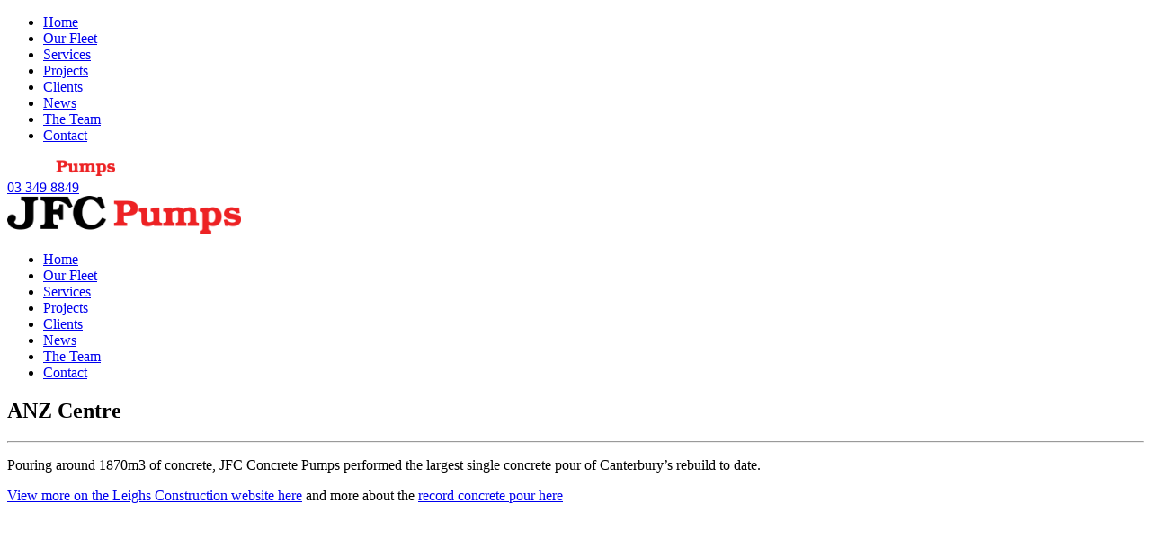

--- FILE ---
content_type: text/html; charset=UTF-8
request_url: https://jfcconcretepumps.co.nz/projects/anz-centre/
body_size: 4409
content:
<!doctype html>
<html lang="en-US">
    <body class="wp-singular project-template-default single single-project postid-454 wp-theme-sage-jfc anz-centre">
    
    <!-- Google Tag Manager (noscript) -->
<noscript><iframe src="https://www.googletagmanager.com/ns.html?id=GTM-PX44WLS"
height="0" width="0" style="display:none;visibility:hidden"></iframe></noscript>
<!-- End Google Tag Manager (noscript) -->


	  <div id="wptime-plugin-preloader"></div>
    <!--[if IE]>
      <div class="alert alert-warning">
        You are using an <strong>outdated</strong> browser. Please <a href="http://browsehappy.com/">upgrade your browser</a> to improve your experience.      </div>
    <![endif]-->
   
   

		
    <div id="sidr" class="d-block d-lg-none">
	<div id="sidr_nav" class="navbar-toggleable-sm"><ul id="menu-mobile-menu" class="nav navbar-nav "><li id="menu-item-20" class="menu-item menu-item-type-custom menu-item-object-custom menu-item-home menu-item-20 nav-item"><a href="http://jfcconcretepumps.co.nz/" class="nav-link">Home</a><li id="menu-item-21" class="menu-item menu-item-type-post_type menu-item-object-page menu-item-21 nav-item"><a title="Our Fleet of Concrete Pumping Trucks" href="https://jfcconcretepumps.co.nz/our-fleet/" class="nav-link">Our Fleet</a><li id="menu-item-407" class="menu-item menu-item-type-post_type menu-item-object-page menu-item-407 nav-item"><a title="Concrete Pumping Services" href="https://jfcconcretepumps.co.nz/concrete-pumping-services/" class="nav-link">Services</a><li id="menu-item-207" class="menu-item menu-item-type-custom menu-item-object-custom menu-item-207 nav-item"><a href="/projects" class="nav-link">Projects</a><li id="menu-item-23" class="menu-item menu-item-type-post_type menu-item-object-page menu-item-23 nav-item"><a href="https://jfcconcretepumps.co.nz/clients/" class="nav-link">Clients</a><li id="menu-item-24" class="menu-item menu-item-type-post_type menu-item-object-page current_page_parent menu-item-24 nav-item"><a href="https://jfcconcretepumps.co.nz/news/" class="nav-link">News</a><li id="menu-item-25" class="menu-item menu-item-type-post_type menu-item-object-page menu-item-25 nav-item"><a href="https://jfcconcretepumps.co.nz/the-team/" class="nav-link">The Team</a><li id="menu-item-26" class="contact hover-grow btn btn-default menu-item menu-item-type-post_type menu-item-object-page menu-item-26 nav-item"><a href="https://jfcconcretepumps.co.nz/contact/" class="nav-link">Contact</a></ul></div></div>

<header id="mobile-top-bar" class="p-2 pt-1 pb-1 row align-items-center">
  <a class="navbar-brand ml-3" href="https://jfcconcretepumps.co.nz/"><img src="https://jfcconcretepumps.co.nz/wp-content/themes/sage-jfc/dist/images/JFC-Logo-landscape-rev.png" width="120" alt="JFC Concrete Pumps"></a>
		
	<div id="menu-toggle" href="#sidr" class="ml-auto mr-4">
  	<i class="fa fa-bars"></i>
	</div>	
</header>

<header class="banner concrete-bg fixed-top d-none d-lg-block">
  <div id="top-bar" class="d-block text-center p-1">
    <a href="#" class="d-block"><i class="fa fa-phone"></i> 03 349 8849</a>
  </div>
  
  <div class="container-fluid">
    <div class="row p-3">
      <a class="navbar-brand" href="https://jfcconcretepumps.co.nz/"><img src="https://jfcconcretepumps.co.nz/wp-content/themes/sage-jfc/dist/images/JFC-Logo-landscape.png" width="260" alt="JFC Concrete Pumps"></a>
		
  		<div class="ml-auto mr-4"><ul id="menu-main-menu" class="nav row align-items-center d-none d-lg-flex"><li class="menu-item menu-item-type-custom menu-item-object-custom menu-item-home menu-item-20 nav-item"><a href="http://jfcconcretepumps.co.nz/" class="nav-link">Home</a><li class="menu-item menu-item-type-post_type menu-item-object-page menu-item-21 nav-item"><a title="Our Fleet of Concrete Pumping Trucks" href="https://jfcconcretepumps.co.nz/our-fleet/" class="nav-link">Our Fleet</a><li class="menu-item menu-item-type-post_type menu-item-object-page menu-item-407 nav-item"><a title="Concrete Pumping Services" href="https://jfcconcretepumps.co.nz/concrete-pumping-services/" class="nav-link">Services</a><li class="menu-item menu-item-type-custom menu-item-object-custom menu-item-207 nav-item"><a href="/projects" class="nav-link">Projects</a><li class="menu-item menu-item-type-post_type menu-item-object-page menu-item-23 nav-item"><a href="https://jfcconcretepumps.co.nz/clients/" class="nav-link">Clients</a><li class="menu-item menu-item-type-post_type menu-item-object-page current_page_parent menu-item-24 nav-item"><a href="https://jfcconcretepumps.co.nz/news/" class="nav-link">News</a><li class="menu-item menu-item-type-post_type menu-item-object-page menu-item-25 nav-item"><a href="https://jfcconcretepumps.co.nz/the-team/" class="nav-link">The Team</a><li class="contact hover-grow btn btn-default menu-item menu-item-type-post_type menu-item-object-page menu-item-26 nav-item"><a href="https://jfcconcretepumps.co.nz/contact/" class="nav-link">Contact</a></ul></div>      </div>
  </div>
</header>


   
			
			
		
	
	    
    <!-- homepage carousel -->
    	
	
	         <!-- // homepage carousel -->
    
    

    
    <div class="wrap   clearfix" role="document">
	   
	   
	   			
		      <!-- no sidebar -->
      <div class="content">
        <main class="main">
            <article class="post-454 project type-project status-publish has-post-thumbnail hentry">
	  
	  
    <header class="page-header container">
      <h1 class="entry-title">ANZ Centre</h1>
    	<hr class="hline">  
    </header>
    
    <div class="entry-content container">
	    
	    
      <p>Pouring around 1870m3 of concrete, JFC Concrete Pumps performed the largest single concrete pour of Canterbury&#8217;s rebuild to date.</p>
<p><a href="http://www.leighsconstruction.co.nz/project-anz_centre-39" target="_blank">View more on the Leighs Construction website here</a> and more about the <a href="http://www.leighsconstruction.co.nz/news-christchurch_concrete_pour_sets_rebuild_record-14" target="_blank">record concrete pour here</a></p>
     </div>    
     
           
     <div class="video-row concrete-bg">
	     <div class="container">
		     <div class="video-wrapper">
			     <iframe title="Firth Concrete Pour_Christchurch" width="500" height="281" src="https://www.youtube.com/embed/ynZVhm0v54w?feature=oembed" frameborder="0" allow="accelerometer; autoplay; clipboard-write; encrypted-media; gyroscope; picture-in-picture; web-share" referrerpolicy="strict-origin-when-cross-origin" allowfullscreen></iframe>		     </div>
		     	     </div>
     </div>
        
     
	<div class="container">
    <div class="row gallery-photos">
                    <div class="col-sm-6 col-md-4">
	            <div class="outer-wrapper">
		            <div class="photo-wrapper">
                <a href="https://jfcconcretepumps.co.nz/wp-content/uploads/2017/02/P212-ANZ-Centre.jpg" class="fancy-hover" data-lightbox="image-454" data-title="">
                     <img src="https://jfcconcretepumps.co.nz/wp-content/uploads/2017/02/P212-ANZ-Centre-800x600.jpg" alt="" />
                </a>
		            </div>
                <div class="photo-caption"></div>
	           </div>
            </div>
                    <div class="col-sm-6 col-md-4">
	            <div class="outer-wrapper">
		            <div class="photo-wrapper">
                <a href="https://jfcconcretepumps.co.nz/wp-content/uploads/2017/02/P212-ANZ-Centre-4.jpg" class="fancy-hover" data-lightbox="image-454" data-title="">
                     <img src="https://jfcconcretepumps.co.nz/wp-content/uploads/2017/02/P212-ANZ-Centre-4-800x600.jpg" alt="" />
                </a>
		            </div>
                <div class="photo-caption"></div>
	           </div>
            </div>
                    <div class="col-sm-6 col-md-4">
	            <div class="outer-wrapper">
		            <div class="photo-wrapper">
                <a href="https://jfcconcretepumps.co.nz/wp-content/uploads/2017/02/P212-ANZ-Centre-3-1.jpg" class="fancy-hover" data-lightbox="image-454" data-title="">
                     <img src="https://jfcconcretepumps.co.nz/wp-content/uploads/2017/02/P212-ANZ-Centre-3-1-720x600.jpg" alt="" />
                </a>
		            </div>
                <div class="photo-caption"></div>
	           </div>
            </div>
                    <div class="col-sm-6 col-md-4">
	            <div class="outer-wrapper">
		            <div class="photo-wrapper">
                <a href="https://jfcconcretepumps.co.nz/wp-content/uploads/2017/02/P212-ANZ-Centre-2.jpg" class="fancy-hover" data-lightbox="image-454" data-title="">
                     <img src="https://jfcconcretepumps.co.nz/wp-content/uploads/2017/02/P212-ANZ-Centre-2-800x600.jpg" alt="" />
                </a>
		            </div>
                <div class="photo-caption"></div>
	           </div>
            </div>
                    <div class="col-sm-6 col-md-4">
	            <div class="outer-wrapper">
		            <div class="photo-wrapper">
                <a href="https://jfcconcretepumps.co.nz/wp-content/uploads/2017/02/Lifting-pump-into-basement-for-1860m3-pour-at-ANZ-Centre-for-Leighs-Construction.jpg" class="fancy-hover" data-lightbox="image-454" data-title="">
                     <img src="https://jfcconcretepumps.co.nz/wp-content/uploads/2017/02/Lifting-pump-into-basement-for-1860m3-pour-at-ANZ-Centre-for-Leighs-Construction-800x600.jpg" alt="" />
                </a>
		            </div>
                <div class="photo-caption"></div>
	           </div>
            </div>
                    <div class="col-sm-6 col-md-4">
	            <div class="outer-wrapper">
		            <div class="photo-wrapper">
                <a href="https://jfcconcretepumps.co.nz/wp-content/uploads/2017/02/ANZ-Centre.jpg" class="fancy-hover" data-lightbox="image-454" data-title="">
                     <img src="https://jfcconcretepumps.co.nz/wp-content/uploads/2017/02/ANZ-Centre-800x600.jpg" alt="" />
                </a>
		            </div>
                <div class="photo-caption"></div>
	           </div>
            </div>
            </div>
	</div>
      
      
      
            


   
    
       <div class=" row">
	   <div class="container">
		   <hr>
                    
         
						<div class=" testimonial">
						
							<div class="testimonial-text balance-text">
								<p class="p1"><span class="s1">We had the pleasure of working with Tim and his team on the ANZ Centre project in Christchurch&#8217;s CBD. The project involved three main pours to the basement slab of 1200m3, 800m3, and a 10 hour pour of 1870m3. At the time, this was Christchurch&#8217;s largest single pour.</span></p>
<p class="p1"><span class="s1">These pours, along with over 30 smaller pours to the superstructure, went to plan, and we found the team at JFC easy to deal with and very professional.</span></p>
<p class="p1"><span class="s1">We look forward to working on the next project with the JFC team.</span></p>
							</div>
							
							<div class="testimonial-credit">
								Brian Phelan, Project Manager, Leighs Construction							</div>
							
							<div class="testimonial-logo">
								<img width="391" height="95" src="https://jfcconcretepumps.co.nz/wp-content/uploads/2017/02/Leighs-logo.png" class="attachment-post-thumbnail size-post-thumbnail wp-post-image" alt="" decoding="async" srcset="https://jfcconcretepumps.co.nz/wp-content/uploads/2017/02/Leighs-logo.png 391w, https://jfcconcretepumps.co.nz/wp-content/uploads/2017/02/Leighs-logo-300x73.png 300w" sizes="(max-width: 391px) 100vw, 391px" />							</div>
						</div>
					
            
            
           


        
        
    	   </div>
  </div>




    <footer class="centered row">
	    
	    <div class="container">
		    <hr>
	    <p><b>Share this: </b></p><div class="addtoany_shortcode"><div class="a2a_kit a2a_kit_size_32 addtoany_list" data-a2a-url="https://jfcconcretepumps.co.nz/projects/anz-centre/" data-a2a-title="ANZ Centre"><a class="a2a_button_facebook" href="https://www.addtoany.com/add_to/facebook?linkurl=https%3A%2F%2Fjfcconcretepumps.co.nz%2Fprojects%2Fanz-centre%2F&amp;linkname=ANZ%20Centre" title="Facebook" rel="nofollow noopener" target="_blank"></a><a class="a2a_button_twitter" href="https://www.addtoany.com/add_to/twitter?linkurl=https%3A%2F%2Fjfcconcretepumps.co.nz%2Fprojects%2Fanz-centre%2F&amp;linkname=ANZ%20Centre" title="Twitter" rel="nofollow noopener" target="_blank"></a><a class="a2a_button_email" href="https://www.addtoany.com/add_to/email?linkurl=https%3A%2F%2Fjfcconcretepumps.co.nz%2Fprojects%2Fanz-centre%2F&amp;linkname=ANZ%20Centre" title="Email" rel="nofollow noopener" target="_blank"></a><a class="a2a_dd addtoany_share_save addtoany_share" href="https://www.addtoany.com/share"></a></div></div>      	    </div>
    </footer>
    
  </article>
        </main><!-- /.main -->
      </div><!-- /.content -->
      
            
      
            
      
      
      
    </div><!-- /.wrap -->
    
<!-- logos -->
<hr class="mt-5 container mb-5"/>



<!-- end logos -->


<div id="contact-banner">
  
    
    
    
					<span class="chunk">
				<i class="fa fa-phone"></i> <a href="tel:6433498849" style="text-decoration:none;color:#fff;">03 349 8849</a>
<!-- 				<i class="fa fa-phone"></i> 03 349 8849 -->
			</span>
				
					<span class="chunk">
				<a href="mailto:info@jfcconcretepumps.co.nz" title="Send us an email"><i class="fa fa-envelope"></i> info@jfcconcretepumps.co.nz</a>
			</span>
			</div>
<footer id="site-footer" class="content-info">
	
  <div class="container">
	  <div class="row">
	  <div class="col-md-4">
	    <section class="widget_text widget-odd widget-last widget-first widget-1 widget custom_html-2 widget_custom_html"><div class="textwidget custom-html-widget">
<a href="https://www.youtube.com/channel/UCVRE-olkyChP5e9XXU2KFdw" style="text-decoration:none;color:#fff;"><i class="fa fa-2x fa-youtube"></i> Watch us on Youtube</a></div></section>	    <div class="clearfix"></div>
	  </div>
    <div class="col-md-4">
	    <section class="widget-odd widget-last widget-first widget-1 widget nav_menu-2 widget_nav_menu"><div class="menu-footer-links-container"><ul id="menu-footer-links" class="menu"><li id="menu-item-51" class="menu-item menu-item-type-post_type menu-item-object-page menu-item-home menu-item-51"><a href="https://jfcconcretepumps.co.nz/">Home</a></li>
<li id="menu-item-53" class="menu-item menu-item-type-post_type menu-item-object-page menu-item-53"><a href="https://jfcconcretepumps.co.nz/our-fleet/" title="Our Fleet of Concrete Pumping Trucks">Our Fleet</a></li>
<li id="menu-item-206" class="menu-item menu-item-type-custom menu-item-object-custom menu-item-206"><a href="/projects">Projects</a></li>
<li id="menu-item-246" class="menu-item menu-item-type-post_type menu-item-object-page menu-item-246"><a href="https://jfcconcretepumps.co.nz/concrete-pumping-services/">Services</a></li>
<li id="menu-item-55" class="menu-item menu-item-type-post_type menu-item-object-page menu-item-55"><a href="https://jfcconcretepumps.co.nz/clients/">Clients</a></li>
<li id="menu-item-56" class="menu-item menu-item-type-post_type menu-item-object-page current_page_parent menu-item-56"><a href="https://jfcconcretepumps.co.nz/news/">News</a></li>
<li id="menu-item-57" class="menu-item menu-item-type-post_type menu-item-object-page menu-item-57"><a href="https://jfcconcretepumps.co.nz/the-team/">The Team</a></li>
<li id="menu-item-58" class="menu-item menu-item-type-post_type menu-item-object-page menu-item-58"><a href="https://jfcconcretepumps.co.nz/contact/">Contact</a></li>
</ul></div></section>	    <div class="clearfix"></div>
	  </div>
	  <div class="col-md-4">
  	  <div class="container-fluid">
    	  <h3><a href="/concrete-calculator" title="Try our concrete calculator">Concrete Calculator</a></h3>
    	  <div class="row align-items-start">
      	  <a href="/concrete-calculator" title="Try our concrete calculator" class="d-block col-4"><img src="https://jfcconcretepumps.co.nz/wp-content/themes/sage-jfc/dist/images/calc-icon-white.svg" width="120" alt="Concrete Calculator" class="img-fluid"></a>
          <div class="col-8 text-left">
            <p>Use our Concrete Calculator to help figure out how much concrete you will need for your next pour.</p>
            <a href="/concrete-calculator" title="Try our concrete calculator">Try it now &rarr;</a>
          </div>
    	  </div>
    	  
  	  </div>
  	  <section class="widget-odd widget-last widget-first widget-1 img-fluid mt-4 widget media_image-2 widget_media_image"><a href="https://www.topreviews.co.nz/best-concrete-christchurch/" target="_blank"><img width="735" height="226" src="https://jfcconcretepumps.co.nz/wp-content/uploads/2020/11/Top-reviews-logo.png" class="image wp-image-635  attachment-full size-full" alt="Voted top 6 Best Christchurch Concrete" style="max-width: 100%; height: auto;" decoding="async" loading="lazy" srcset="https://jfcconcretepumps.co.nz/wp-content/uploads/2020/11/Top-reviews-logo.png 735w, https://jfcconcretepumps.co.nz/wp-content/uploads/2020/11/Top-reviews-logo-300x92.png 300w" sizes="auto, (max-width: 735px) 100vw, 735px" /></a></section>	    <div class="clearfix"></div>
	  </div>
	  </div>
  </div>
  <div class="footer-copyright container">
	  &copy;Copyright 2025 JFC Pumps Ltd. All rights reserved.
  </div>
</footer>


<!-- fonts -->
		
		<script>try{Typekit.load({ async: true });}catch(e){}</script>
	
	<script type="speculationrules">
{"prefetch":[{"source":"document","where":{"and":[{"href_matches":"/*"},{"not":{"href_matches":["/wp-*.php","/wp-admin/*","/wp-content/uploads/*","/wp-content/*","/wp-content/plugins/*","/wp-content/themes/sage-jfc/*","/*\\?(.+)"]}},{"not":{"selector_matches":"a[rel~=\"nofollow\"]"}},{"not":{"selector_matches":".no-prefetch, .no-prefetch a"}}]},"eagerness":"conservative"}]}
</script>

<div>  <script type="text/javascript">var utag_data = {};  (function(a,b,c,d){a='https://tags.tiqcdn.com/utag/marketingcenter/common/prod/utag.js';  b=document;c='script';d=b.createElement(c);d.src=a;d.type='text/java'+c;d.async=true;  a=b.getElementsByTagName(c)[0];a.parentNode.insertBefore(d,a); })(); </script>  <script type="text/javascript">window.Parameters  = window.Parameters || {ExternalUid: 'w2v6t0y3mgw4nibg'}  </script>  </div>
  </body>
</html>

<!--
Performance optimized by W3 Total Cache. Learn more: https://www.boldgrid.com/w3-total-cache/?utm_source=w3tc&utm_medium=footer_comment&utm_campaign=free_plugin

Page Caching using Disk: Enhanced 
Database Caching using Disk

Served from: jfcconcretepumps.co.nz @ 2025-12-15 09:44:57 by W3 Total Cache
-->

--- FILE ---
content_type: image/svg+xml
request_url: https://jfcconcretepumps.co.nz/wp-content/themes/sage-jfc/dist/images/calc-icon-white.svg
body_size: 1821
content:
<svg height="100" width="100" fill="#FFF" xmlns="http://www.w3.org/2000/svg" viewBox="0 0 1024 1024"><path d="M834.7 129v744.8c0 7 .1 14 0 21.1 0 1 0 2-.1 3s-.6 4-.1 1.4c-.3 1.3-.5 2.6-.8 3.9-.4 1.5-.9 3-1.4 4.4-.5 1.6.2-.3.3-.5-.3.8-.7 1.6-1.1 2.4-1.2 2.3-2.6 4.5-4.1 6.7 1.6-2.3-.7.8-1.4 1.5-1 1.1-2.1 2.2-3.2 3.2-.7.7-3 2.4-1 .9-1.1.8-2.1 1.5-3.2 2.2-1.1.7-2.3 1.3-3.4 1.9-.8.4-1.6.8-2.4 1.1 1.4-.6 1.2-.4-.1-.1-2.6.7-5.1 1.5-7.8 2 2.6-.5-.4 0-1.4.1-.9.1-1.9.1-2.8.1H245c-8.2 0-16.5.4-24.7-.1-1-.1-4-.6-1.4-.1-1.5-.3-3.1-.6-4.6-1-1.3-.3-2.5-.8-3.8-1.2-1.6-.5.3.2.5.3-.8-.3-1.6-.7-2.4-1.1-2.3-1.2-4.5-2.6-6.7-4.1 2.3 1.6-.8-.7-1.5-1.4-1.1-1-2.2-2.1-3.2-3.2-.7-.7-2.4-3-.9-1-.8-1.1-1.5-2.1-2.2-3.2-.8-1.3-1.5-2.6-2.2-4-.3-.6-.6-1.2-.8-1.8.6 1.4.4 1.2.1-.1-.7-2.6-1.5-5.1-2-7.8.5 2.6 0-.4-.1-1.4-.1-.9-.1-1.9-.1-2.8v-766c0-1.9.1-3.8.3-5.7-.3 2.6.1-.4.4-1.3.3-1.3.6-2.6 1-3.9.3-.9 1.3-3.7.3-1.4.7-1.6 1.5-3.2 2.4-4.7.6-1.1 1.4-2.2 2.1-3.3 1.4-2.3-1 .9.8-1.1 1.9-2.1 3.8-4.1 6-5.9 1.7-1.5-1.8 1.2.1 0 .5-.4 1.1-.7 1.6-1.1 1.1-.7 2.2-1.4 3.4-2 1.1-.6 2.3-1.2 3.5-1.7-2.6 1.1 1.1-.3 2-.5 1.5-.5 3-.8 4.5-1.1 2.8-.7-1.5 0 1.4-.2 1.4-.1 2.8-.2 4.2-.2h572.5c2.6 0 5.3-.1 7.9.1 1 .1 4 .6 1.4.1 1.3.3 2.6.5 3.9.8 1.3.3 2.5.8 3.8 1.1 2.7.7-1.2-.8 1.3.5 2.6 1.3 4.9 2.7 7.3 4.3 1.4.9-.3-.2-.4-.4.5.4 1 .8 1.5 1.3 1 .9 1.9 1.7 2.8 2.7 1.1 1.1 2.1 2.2 3 3.4-1.6-2 .2.4.7 1.2 1.4 2.2 2.7 4.5 3.7 6.9-1-2.4.1.4.3 1.4.5 1.5.9 3 1.2 4.5.1.7.3 1.3.4 2 0-.2-.2-2.4-.1-.6.4 1.5.5 3.1.5 4.7.1 7.8 6.8 15.4 15 15 8-.4 15.1-6.6 15-15-.4-28.1-18.8-53.2-45.9-61.3-7.1-2.1-14.5-2.6-21.8-2.6H241.7c-12.1 0-24.9-.9-36.6 2.6-27 8.1-45.5 33.2-45.9 61.3v761.8c0 2.4-.1 4.7.1 7.1 1.5 27.6 20.6 52.2 47.7 59.1 11.4 2.9 23.7 2.1 35.4 2.1h554.9c8.1 0 16.3-.7 24-3.4 25.7-9.2 43-33.1 43.3-60.5.1-6.2 0-12.3 0-18.5V129.3c0-7.8-6.9-15.4-15-15-8 0-14.9 6.3-14.9 14.7z"/><path d="M740.6 354.6H282c3.3.2-.4-.3-1.1-.6 3.1 1.1-.4-.5-.9-.9 3.2 2.4-1.5-2.3.9.9-.5-.7-2-3.9-.9-.9-.3-.7-.8-4.5-.6-1.1.1 1.7-.1-1 0-1.4v-96.3c0-19.8.5-39.7 0-59.6v-1.6c-.3 1.8-.2 1.8.2.1.1-.4.3-.8.4-1.2-.7 1.6-.6 1.6.2.1.2-.4.5-.7.7-1.1-1 1.4-1 1.4.2.2-.2.1-.4.2-.5.4-.9.6-.7.5.5-.3.4-.2.7-.4 1.1-.6-1.6.6-1.6.6 0 .1 1.7-.4 1.7-.4-.1-.2h450.1c2.8 0 5.6.1 8.3 0 1 0 3 .6.3-.1.8.2 1.7.4 2.5.7-3.1-1.1.4.5.9.9-3.2-2.4 1.5 2.3-.9-.9.5.7.9 1.4 1.3 2.2-.6-1.6-.6-1.6-.1 0 .1.4.2.8.3 1.3-.2-1.8-.2-1.8-.1 0v157.5c.2-1.6.2-1.8 0-.7.4.7-1.7 3.4-.1.6-.2.4-.4.7-.6 1.1-.9 1.4-.9 1.4 0 0l-.9.9c1.4-1 1.4-1 0 0-.4.2-.7.4-1.1.6 1.6-.6 1.6-.6 0-.1-.4.1-.8.2-1.3.3 1.7-.3 1.7-.4-.1-.3-7.8.3-15.4 6.7-15 15 .4 7.9 6.6 15.3 15 15 15.1-.5 28.5-10 32.7-24.7 1.1-4 1.3-8.1 1.3-12.1V194.7c-.5-14.8-9.4-27.5-23.5-32.3-9.5-3.3-22.1-1.7-32-1.7H388.7c-34.7 0-69.3-.2-104 0-16 .1-30.7 9.9-34.5 26-1.7 7.1-1 15.1-1 22.3v84.9c0 18.9-.6 38 0 56.9.6 19.4 15.7 33.8 35 34h456.5c7.8 0 15.4-6.9 15-15-.5-8.3-6.7-15.2-15.1-15.2zM346.4 514.8h-56c-.7 0-1.4 0-2.1-.1-2-.1 2.7 1.1-.7-.3-.6-.2-1.3-.4-1.9-.6-2.1-.7 1.9 1.1 0-.1-.7-.5-3.9-2.8-1.8-1-.6-.5-3.2-3.3-2.4-2.3 1.1 1.4-2.2-4-1.4-2.3.7 1.5-.1-.4-.2-.7-.2-.9-.5-1.7-.7-2.6.6 2.5 0-.4 0-1.5V493c0-.2.4-4 .1-2.2-.4 2 1.6-4.3.8-2.6-.6 1.3 1.4-2.2 1.8-2.8-1.6 2.4.9-.7 1.5-1.3 1.6-1.6-1.9 1.1 0-.1.5-.3 1.1-.7 1.7-1 2-1.4.8-.5 0-.2.8-.3 1.7-.5 2.5-.8 2.2-.9 1-.3 0-.2.9-.1 1.9-.1 2.8-.1h12.3c14.5 0 29.1-.3 43.6 0 .9 0 1.8 0 2.8.1-1.6-.2-1.2-.3 0 .2.8.3 1.7.5 2.5.8-1.4-.6-1.1-.6 0 .2.7.5 1.5.9 2.2 1.4-1.2-.9-.9-.9 0 .1.6.6 1.2 1.2 1.8 1.9-1.4-1.6-.4-.4.3.7.4.5.6 1.1 1 1.7-1.3-2.4 0 0 .2.7.2.6.3 1.3.5 1.9-.7-2.7 0-.1 0 .8.1 2 0 3.9 0 5.9v5.2c0 .7 0 1.4-.1 2.1-.1 1.6.8-1.8-.3.7-.3.8-.5 1.7-.8 2.5.6-1.4.6-1.1-.2 0-.5.7-.9 1.5-1.4 2.2.9-1.2.9-.9-.1 0-.6.6-1.2 1.2-1.9 1.8 1.6-1.4.4-.3-.7.3-.6.3-1.1.6-1.7 1 1.9-1 .5-.2-.7.2-.6.2-1.3.3-1.9.5 3-.6-.5.2-1.4.2-7.8.2-15.4 6.8-15 15 .4 8 6.6 15.2 15 15 21.4-.6 38.3-16 40.9-37.1 1.6-12.8.5-27.6-7.3-38.2-8.9-12.2-22-17.6-36.8-17.6h-28.9c-7.9 0-15.8-.2-23.6 0-18.3.3-34.2 11.7-39.8 29.2-1.9 6-1.8 12.4-1.8 18.7 0 7.9 1 15.3 4.5 22.5 7.1 14.5 22.2 22.5 38 22.6 18.2.1 36.5 0 54.7 0 7.8 0 15.4-6.9 15-15-.2-8.2-6.4-15.1-14.9-15.1zm193.5 0h-56c-.7 0-1.4 0-2.1-.1-2-.1 2.7 1.1-.7-.3-.6-.2-1.3-.4-1.9-.6-2.1-.7 1.9 1.1 0-.1-.7-.5-3.9-2.8-1.8-1-.6-.5-3.2-3.3-2.4-2.3 1.1 1.4-2.2-4-1.4-2.3.7 1.5-.1-.4-.2-.7-.2-.9-.5-1.7-.7-2.6.6 2.5 0-.4 0-1.5V493c0-.2.4-4 .1-2.2-.4 2 1.6-4.3.8-2.6-.6 1.3 1.4-2.2 1.8-2.8-1.6 2.4.9-.7 1.5-1.3 1.6-1.6-1.9 1.1 0-.1.5-.3 1.1-.7 1.7-1 2-1.4.8-.5 0-.2.8-.3 1.7-.5 2.5-.8 2.2-.9 1-.3 0-.2.9-.1 1.9-.1 2.8-.1h12.3c14.5 0 29.1-.3 43.6 0 .9 0 1.8 0 2.8.1-1.6-.2-1.2-.3 0 .2.8.3 1.7.5 2.5.8-1.4-.6-1.1-.6 0 .2.7.5 1.5.9 2.2 1.4-1.2-.9-.9-.9 0 .1.6.6 1.2 1.2 1.8 1.9-1.4-1.6-.4-.4.3.7.4.5.6 1.1 1 1.7-1.3-2.4 0 0 .2.7.2.6.3 1.3.5 1.9-.7-2.7 0-.1 0 .8.1 2 0 3.9 0 5.9v5.2c0 .7 0 1.4-.1 2.1-.1 1.6.8-1.8-.3.7-.3.8-.5 1.7-.8 2.5.6-1.4.6-1.1-.2 0-.5.7-.9 1.5-1.4 2.2.9-1.2.9-.9-.1 0-.6.6-1.2 1.2-1.9 1.8 1.6-1.4.4-.3-.7.3-.6.3-1.1.6-1.7 1 1.9-1 .5-.2-.7.2-.6.2-1.3.3-1.9.5 2.9-.6-.6.2-1.4.2-7.8.2-15.4 6.8-15 15 .4 8 6.6 15.2 15 15 21.4-.6 38.3-16 40.9-37.1 1.6-12.8.5-27.6-7.3-38.2-8.9-12.2-22-17.6-36.8-17.6h-28.9c-7.9 0-15.8-.2-23.6 0-18.3.3-34.2 11.7-39.8 29.2-1.9 6-1.8 12.4-1.8 18.7 0 7.9 1 15.3 4.5 22.5 7.1 14.5 22.2 22.5 38 22.6 18.2.1 36.5 0 54.7 0 7.8 0 15.4-6.9 15-15-.3-8.2-6.5-15.1-14.9-15.1zm193.4 0h-56c-.7 0-1.4 0-2.1-.1-2-.1 2.7 1.1-.7-.3-.6-.2-1.3-.4-1.9-.6-2.1-.7 1.9 1.1 0-.1-.7-.5-3.9-2.8-1.8-1-.6-.5-3.2-3.3-2.4-2.3 1.1 1.4-2.2-4-1.4-2.3.7 1.5-.1-.4-.2-.7-.2-.9-.5-1.7-.7-2.6.6 2.5 0-.4 0-1.5V493c0-.2.4-4 .1-2.2-.4 2 1.6-4.3.8-2.6-.6 1.3 1.4-2.2 1.8-2.8-1.6 2.4.9-.7 1.5-1.3 1.6-1.6-1.9 1.1 0-.1.5-.3 1.1-.7 1.7-1 2-1.4.8-.5 0-.2.8-.3 1.7-.5 2.5-.8 2.2-.9 1-.3 0-.2.9-.1 1.9-.1 2.8-.1h12.3c14.5 0 29.1-.3 43.6 0 .9 0 1.8 0 2.8.1-1.6-.2-1.2-.3 0 .2.8.3 1.7.5 2.5.8-1.4-.6-1.1-.6 0 .2.7.5 1.5.9 2.2 1.4-1.2-.9-.9-.9 0 .1.6.6 1.2 1.2 1.8 1.9-1.4-1.6-.4-.4.3.7.4.5.6 1.1 1 1.7-1.3-2.4 0 0 .2.7.2.6.3 1.3.5 1.9-.7-2.7 0-.1 0 .8.1 2 0 3.9 0 5.9v5.2c0 .7 0 1.4-.1 2.1-.1 1.6.8-1.8-.3.7-.3.8-.5 1.7-.8 2.5.6-1.4.6-1.1-.2 0-.5.7-.9 1.5-1.4 2.2.9-1.2.9-.9-.1 0-.6.6-1.2 1.2-1.9 1.8 1.6-1.4.4-.3-.7.3-.6.3-1.1.6-1.7 1 1.9-1 .5-.2-.7.2-.6.2-1.3.3-1.9.5 2.9-.6-.6.2-1.4.2-7.8.2-15.4 6.8-15 15 .4 8 6.6 15.2 15 15 21.4-.6 38.3-16 40.9-37.1 1.6-12.8.5-27.6-7.3-38.2-8.9-12.2-22-17.6-36.8-17.6h-28.9c-7.9 0-15.8-.2-23.6 0-18.3.3-34.2 11.7-39.8 29.2-1.9 6-1.8 12.4-1.8 18.7 0 7.9 1 15.3 4.5 22.5 7.1 14.5 22.2 22.5 38 22.6 18.2.1 36.5 0 54.7 0 7.8 0 15.4-6.9 15-15-.3-8.2-6.5-15.1-14.9-15.1zM346.4 671.2h-56c-.7 0-1.4 0-2.1-.1-2-.1 2.7 1.1-.7-.3-.6-.2-1.3-.4-1.9-.6-2.1-.7 1.9 1.1 0-.1-.7-.5-3.9-2.8-1.8-1-.6-.5-3.2-3.3-2.4-2.3 1.1 1.4-2.2-4-1.4-2.3.7 1.5-.1-.4-.2-.7-.2-.9-.5-1.7-.7-2.6.6 2.5 0-.4 0-1.5v-10.3c0-.2.4-4 .1-2.2-.4 2 1.6-4.3.8-2.6-.6 1.3 1.4-2.2 1.8-2.8-1.6 2.4.9-.7 1.5-1.3 1.6-1.6-1.9 1.1 0-.1.5-.3 1.1-.7 1.7-1 2-1.4.8-.5 0-.2.8-.3 1.7-.5 2.5-.8 2.2-.9 1-.3 0-.2.9-.1 1.9-.1 2.8-.1h12.3c14.5 0 29.1-.3 43.6 0 .9 0 1.8 0 2.8.1-1.6-.2-1.2-.3 0 .2.8.3 1.7.5 2.5.8-1.4-.6-1.1-.6 0 .2.7.5 1.5.9 2.2 1.4-1.2-.9-.9-.9 0 .1.6.6 1.2 1.2 1.8 1.9-1.4-1.6-.4-.4.3.7.4.5.6 1.1 1 1.7-1.3-2.4 0 0 .2.7.2.6.3 1.3.5 1.9-.7-2.7 0-.1 0 .8.1 2 0 3.9 0 5.9v5.2c0 .7 0 1.4-.1 2.1-.1 1.6.8-1.8-.3.7-.3.8-.5 1.7-.8 2.5.6-1.4.6-1.1-.2 0-.5.7-.9 1.5-1.4 2.2.9-1.2.9-.9-.1 0-.6.6-1.2 1.2-1.9 1.8 1.6-1.4.4-.3-.7.3-.6.3-1.1.6-1.7 1 1.9-1 .5-.2-.7.2-.6.2-1.3.3-1.9.5 3-.6-.5.2-1.4.2-7.8.2-15.4 6.8-15 15 .4 8 6.6 15.2 15 15 21.4-.6 38.3-16 40.9-37.1 1.6-12.8.5-27.6-7.3-38.2-8.9-12.2-22-17.6-36.8-17.6h-28.9c-7.9 0-15.8-.2-23.6 0-18.3.3-34.2 11.7-39.8 29.2-1.9 6-1.8 12.4-1.8 18.7 0 7.9 1 15.3 4.5 22.5 7.1 14.5 22.2 22.5 38 22.6 18.2.1 36.5 0 54.7 0 7.8 0 15.4-6.9 15-15-.2-8.2-6.4-15.1-14.9-15.1zm193.5 0h-56c-.7 0-1.4 0-2.1-.1-2-.1 2.7 1.1-.7-.3-.6-.2-1.3-.4-1.9-.6-2.1-.7 1.9 1.1 0-.1-.7-.5-3.9-2.8-1.8-1-.6-.5-3.2-3.3-2.4-2.3 1.1 1.4-2.2-4-1.4-2.3.7 1.5-.1-.4-.2-.7-.2-.9-.5-1.7-.7-2.6.6 2.5 0-.4 0-1.5v-10.3c0-.2.4-4 .1-2.2-.4 2 1.6-4.3.8-2.6-.6 1.3 1.4-2.2 1.8-2.8-1.6 2.4.9-.7 1.5-1.3 1.6-1.6-1.9 1.1 0-.1.5-.3 1.1-.7 1.7-1 2-1.4.8-.5 0-.2.8-.3 1.7-.5 2.5-.8 2.2-.9 1-.3 0-.2.9-.1 1.9-.1 2.8-.1h12.3c14.5 0 29.1-.3 43.6 0 .9 0 1.8 0 2.8.1-1.6-.2-1.2-.3 0 .2.8.3 1.7.5 2.5.8-1.4-.6-1.1-.6 0 .2.7.5 1.5.9 2.2 1.4-1.2-.9-.9-.9 0 .1.6.6 1.2 1.2 1.8 1.9-1.4-1.6-.4-.4.3.7.4.5.6 1.1 1 1.7-1.3-2.4 0 0 .2.7.2.6.3 1.3.5 1.9-.7-2.7 0-.1 0 .8.1 2 0 3.9 0 5.9v5.2c0 .7 0 1.4-.1 2.1-.1 1.6.8-1.8-.3.7-.3.8-.5 1.7-.8 2.5.6-1.4.6-1.1-.2 0-.5.7-.9 1.5-1.4 2.2.9-1.2.9-.9-.1 0-.6.6-1.2 1.2-1.9 1.8 1.6-1.4.4-.3-.7.3-.6.3-1.1.6-1.7 1 1.9-1 .5-.2-.7.2-.6.2-1.3.3-1.9.5 2.9-.6-.6.2-1.4.2-7.8.2-15.4 6.8-15 15 .4 8 6.6 15.2 15 15 21.4-.6 38.3-16 40.9-37.1 1.6-12.8.5-27.6-7.3-38.2-8.9-12.2-22-17.6-36.8-17.6h-28.9c-7.9 0-15.8-.2-23.6 0-18.3.3-34.2 11.7-39.8 29.2-1.9 6-1.8 12.4-1.8 18.7 0 7.9 1 15.3 4.5 22.5 7.1 14.5 22.2 22.5 38 22.6 18.2.1 36.5 0 54.7 0 7.8 0 15.4-6.9 15-15-.3-8.2-6.5-15.1-14.9-15.1zm204.7-23.1v169.8c.1 3.7.9-2.1 0 1.3-.2.8-.5 1.7-.7 2.5.9-3.1-.4.5-.6 1.1-.2.5-1.6 2.4.2.1-.8 1-1.7 1.9-2.6 2.8-2 2-.5.3 0 0-.9.5-1.8 1.1-2.8 1.6-1.9.9 3-.4-.6.1-.9.1-1.7.4-2.6.6 3.2-.4-.6-.2-1.4-.2h-47.4c-3.2 0-6.5-.1-9.7 0h-.4c-3.8.2 1.3.7-.7.1-1-.3-2.1-.5-3.2-.8 2.7.8-1.1-.7-2.2-1.3 2.7 1.6-.3-.3-.9-.9-.6-.6-2.4-3.5-.9-.9-.6-1.1-2-4.9-1.3-2.2-.3-1-.5-2.1-.8-3.2-.6-2-.2 3.1.1-.7V648.2c.1-1.8 0-1.8-.2 0 .1-.7.2-1.3.4-1.9.1-.7 1.2-3.5 0-.7.3-.8.8-1.5 1.2-2.3.9-2.1.4-.8-.2-.1.7-.8 1.4-1.6 2.2-2.3.7-.7 2.8-1.8.4-.4.7-.4 1.5-.9 2.2-1.3 3.3-1.9-1.6.4.6-.2.5-.1 4.3-.7 2.5-.6-1.7.1 1.5.1 2 .1h57.6c.6 0 3 .2 0-.2 1.3.2 2.5.6 3.8.9-2.8-.8-.3 0 .5.3.7.3 3.1 2 .7.1 1.3 1 2.6 2.3 3.6 3.6-1.9-2.4-.1 0 .1.7.3.8 1.1 3.3.3.5.2.8.5 1.7.7 2.5 1.1 3.8 0-3 .1 1.2.2 7.8 6.7 15.4 15 15 7.9-.4 15.2-6.6 15-15-.6-22.3-18.1-39.4-40.3-39.8-10-.2-19.9 0-29.9 0-9.4 0-18.8-.2-28.3 0-22.1.5-39.5 17.7-40 39.8-.9 40.1 0 80.2 0 120.3 0 16.2-.1 32.4 0 48.7.2 18.2 12.2 35.4 30.5 39.4 9.5 2.1 19.9 1.1 29.5 1.1h35.3c17.6 0 33.3-8.1 40.2-25 3-7.3 3-14.6 3-22.2V648c0-7.8-6.9-15.4-15-15-8.2.4-15 6.7-15 15.1zM346.4 827.6h-56c-.7 0-1.4 0-2.1-.1-2-.1 2.7 1.1-.7-.3-.6-.2-1.3-.4-1.9-.6-2.1-.7 1.9 1.1 0-.1-.7-.5-3.9-2.8-1.8-1-.6-.5-3.2-3.3-2.4-2.3 1.1 1.4-2.2-4-1.4-2.3.7 1.5-.1-.4-.2-.7-.2-.9-.5-1.7-.7-2.6.6 2.5 0-.4 0-1.5v-10.3c0-.2.4-4 .1-2.2-.4 2 1.6-4.3.8-2.6-.6 1.3 1.4-2.2 1.8-2.8-1.6 2.4.9-.7 1.5-1.3 1.6-1.6-1.9 1.1 0-.1.5-.3 1.1-.7 1.7-1 2-1.4.8-.5 0-.2.8-.3 1.7-.5 2.5-.8 2.2-.9 1-.3 0-.2.9-.1 1.9-.1 2.8-.1h12.3c14.5 0 29.1-.3 43.6 0 .9 0 1.8 0 2.8.1-1.6-.2-1.2-.3 0 .2.8.3 1.7.5 2.5.8-1.4-.6-1.1-.6 0 .2.7.5 1.5.9 2.2 1.4-1.2-.9-.9-.9 0 .1.6.6 1.2 1.2 1.8 1.9-1.4-1.6-.4-.4.3.7.4.5.6 1.1 1 1.7-1.3-2.4 0 0 .2.7.2.6.3 1.3.5 1.9-.7-2.7 0-.1 0 .8.1 2 0 3.9 0 5.9v5.2c0 .7 0 1.4-.1 2.1-.1 1.6.8-1.8-.3.7-.3.8-.5 1.7-.8 2.5.6-1.4.6-1.1-.2 0-.5.7-.9 1.5-1.4 2.2.9-1.2.9-.9-.1 0-.6.6-1.2 1.2-1.9 1.8 1.6-1.4.4-.3-.7.3-.6.3-1.1.6-1.7 1 1.9-1 .5-.2-.7.2-.6.2-1.3.3-1.9.5 3-.6-.5.2-1.4.2-7.8.2-15.4 6.8-15 15 .4 8 6.6 15.2 15 15 21.4-.6 38.3-16 40.9-37.1 1.6-12.8.5-27.6-7.3-38.2-8.9-12.2-22-17.6-36.8-17.6h-28.9c-7.9 0-15.8-.2-23.6 0-18.3.3-34.2 11.7-39.8 29.2-1.9 6-1.8 12.4-1.8 18.7 0 7.9 1 15.3 4.5 22.5 7.1 14.5 22.2 22.5 38 22.6 18.2.1 36.5 0 54.7 0 7.8 0 15.4-6.9 15-15-.2-8.2-6.4-15.1-14.9-15.1zm193.5 0h-56c-.7 0-1.4 0-2.1-.1-2-.1 2.7 1.1-.7-.3-.6-.2-1.3-.4-1.9-.6-2.1-.7 1.9 1.1 0-.1-.7-.5-3.9-2.8-1.8-1-.6-.5-3.2-3.3-2.4-2.3 1.1 1.4-2.2-4-1.4-2.3.7 1.5-.1-.4-.2-.7-.2-.9-.5-1.7-.7-2.6.6 2.5 0-.4 0-1.5v-10.3c0-.2.4-4 .1-2.2-.4 2 1.6-4.3.8-2.6-.6 1.3 1.4-2.2 1.8-2.8-1.6 2.4.9-.7 1.5-1.3 1.6-1.6-1.9 1.1 0-.1.5-.3 1.1-.7 1.7-1 2-1.4.8-.5 0-.2.8-.3 1.7-.5 2.5-.8 2.2-.9 1-.3 0-.2.9-.1 1.9-.1 2.8-.1h12.3c14.5 0 29.1-.3 43.6 0 .9 0 1.8 0 2.8.1-1.6-.2-1.2-.3 0 .2.8.3 1.7.5 2.5.8-1.4-.6-1.1-.6 0 .2.7.5 1.5.9 2.2 1.4-1.2-.9-.9-.9 0 .1.6.6 1.2 1.2 1.8 1.9-1.4-1.6-.4-.4.3.7.4.5.6 1.1 1 1.7-1.3-2.4 0 0 .2.7.2.6.3 1.3.5 1.9-.7-2.7 0-.1 0 .8.1 2 0 3.9 0 5.9v5.2c0 .7 0 1.4-.1 2.1-.1 1.6.8-1.8-.3.7-.3.8-.5 1.7-.8 2.5.6-1.4.6-1.1-.2 0-.5.7-.9 1.5-1.4 2.2.9-1.2.9-.9-.1 0-.6.6-1.2 1.2-1.9 1.8 1.6-1.4.4-.3-.7.3-.6.3-1.1.6-1.7 1 1.9-1 .5-.2-.7.2-.6.2-1.3.3-1.9.5 2.9-.6-.6.2-1.4.2-7.8.2-15.4 6.8-15 15 .4 8 6.6 15.2 15 15 21.4-.6 38.3-16 40.9-37.1 1.6-12.8.5-27.6-7.3-38.2-8.9-12.2-22-17.6-36.8-17.6h-28.9c-7.9 0-15.8-.2-23.6 0-18.3.3-34.2 11.7-39.8 29.2-1.9 6-1.8 12.4-1.8 18.7 0 7.9 1 15.3 4.5 22.5 7.1 14.5 22.2 22.5 38 22.6 18.2.1 36.5 0 54.7 0 7.8 0 15.4-6.9 15-15-.3-8.2-6.5-15.1-14.9-15.1z"/></svg>